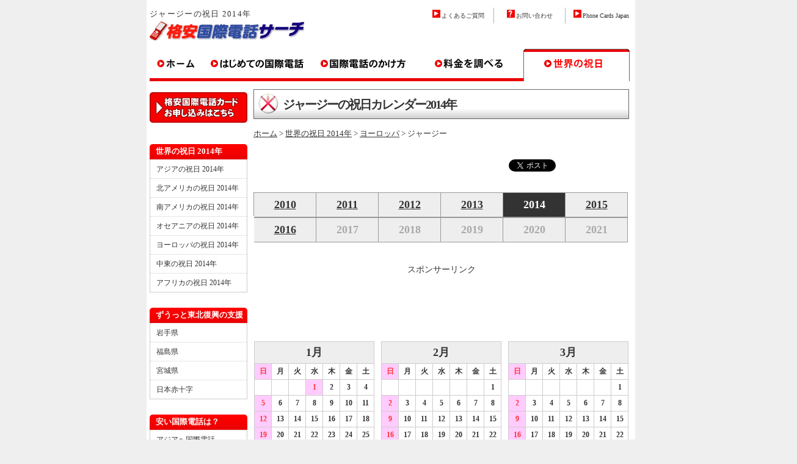

--- FILE ---
content_type: text/html
request_url: http://www.longtalker.net/world_holidays/2014/europe/jersey.html
body_size: 22932
content:
<!DOCTYPE HTML PUBLIC "-//W3C//DTD HTML 4.01 Transitional//EN" "http://www.w3.org/TR/html4/loose.dtd">
<html lang="ja">
<head>
<meta http-equiv="Content-Type" content="text/html; charset=Shift_JIS">
<title>ジャージーの祝日カレンダー2014年 - 格安国際電話サーチ</title>
<meta name="description" content="ジャージーの祝日カレンダー2014年。ジャージーの祝祭日2014年を確認してビジネスや海外留学などスケジュールを立てるときご活用ください。">
<meta name="keywords" content="ジャージーの祝日カレンダー2014年,ジャージーの祝祭日2014年カレンダー">
<link href="/style.css" rel="stylesheet" type="text/css">
<link href="/world_holidays/table.css" rel="stylesheet" type="text/css">
<link rel="alternate" type="application/rss+xml" title="世界の祝日カレンダーRSS" href="http://www.longtalker.net/world_holidays/rss10.xml">
<link rel="alternate" media="handheld" href="http://www.longtalker.net/m/">
<script type="text/javascript" src="http://ajax.googleapis.com/ajax/libs/jquery/1.3.1/jquery.min.js"></script>
<script type="text/javascript" src="/accordion.js"></script>
<script type="text/javascript" src="/onmouse.js"></script>
<script type="text/javascript" src="/rollover.js"></script>
</head>
<body>
<!-- 指定スタート -->
<div onSelectStart = "return false;" onMouseDown = "return false;" style = "-moz-user-select: none; -khtml-user-select: none; user-select: none;">
<div id="container">
<a name="top"></a>
<!-- 共通ヘッダー -->
<div id="header">
<div id="headerleft">
<h1>ジャージーの祝日 2014年</h1>
<a href="http://www.longtalker.net/" title="格安国際電話サーチ"><img src="/images/longtalk_logo.gif" alt="格安国際電話サーチロゴ" width="253" height="31" border="0"></a></div>
<div id="headerright">
<div id="sitenavi">
<ul>
<li style="padding-right: 3px; border-right: 1px dotted #666666;"><img src="/images/arrow.gif" alt="→" width="13" height="13" border="0" style="margin-right: 2px;"><a href="/faq/">よくあるご質問</a></li>
<li style="padding: 0px 3px; border-right: 1px dotted #666666;"><img src="/images/ques.gif" alt="?" width="13" height="13" border="0" style="margin-right: 2px;"><a href="/mail/mail.html" rel="nofollow">お問い合わせ</a></li>
<li style="padding: 0px 3px;"><img src="/images/arrow.gif" alt="→" width="13" height="13" border="0" style="margin-right: 2px;"><a href="http://www.phonecards-japan.net/">Phone Cards Japan</a></li>
</ul>
</div>
</div>
</div>
<!-- 共通ヘッダー end -->
<div id="topmenu">
<ul>
<li><a href="http://www.longtalker.net/" onMouseOver="B_in('B1',1)" onMouseOut="B_out('B1',11)" title="格安国際電話サーチTOP"><img src="/images/menu01off.gif" alt="格安国際電話サーチTOP" width="90" height="53" border="0" name="B1"></a></li>
<li><a href="/choice/guide.html" onMouseOver="B_in('B2',2)" onMouseOut="B_out('B2',12)" title="携帯から国際電話の選び方"><img src="/images/menu02off.gif" alt="携帯から国際電話の選び方" width="174" height="53" border="0" name="B2"></a></li>
<li><a href="/howtocall/" onMouseOver="B_in('B3',3)" onMouseOut="B_out('B3',13)" title="携帯から国際電話のかけ方"><img src="/images/menu03off.gif" alt="携帯から国際電話のかけ方" width="174" height="53" border="0" name="B3"></a></li>
<li><a href="/rate/" onMouseOver="B_in('B4',4)" onMouseOut="B_out('B4',14)" title="携帯から国際電話の料金"><img src="/images/menu04off.gif" alt="携帯から国際電話の料金" width="174" height="53" border="0" name="B4"></a></li>
<li><a href="/world_holidays/" title="世界の祝日"><img src="/images/menu05on.gif" alt="世界の祝日" width="174" height="53" border="0" name="B5"></a></li>
</ul>
</div>
<!-- main_contents -->
<div id="wrapper">
<div id="main2">
<div class="entry_big"><img src="/world_holidays/images/je.png"  width="36" height="36" border="0" alt="ジャージーの国旗">ジャージーの祝日カレンダー2014年</div>
<font size="2"><a href="http://www.longtalker.net/" title="格安国際電話サーチTOP">ホーム</a> > <a href="/world_holidays/2014/" title="世界の祝日 2014年">世界の祝日 2014年</a> > <a href="/world_holidays/2014/europe/" title="ヨーロッパの祝日 2014年">ヨーロッパ</a> > ジャージー</font><br>
<br>
<ul id="social" class="clearfix">
<li><script type="text/javascript"><!--
  var url = "http://www.facebook.com/plugins/like.php?href=" + encodeURIComponent(location.href) + "&locale=ja_JP&layout=button_count&show_faces=false&width=90&action=like&font=arial&colorscheme=light&height=21";
  document.write('<iframe src="' + url + '" scrolling="no" frameborder="0" style="border:none; overflow:hidden; width:110px; height:21px;" allowTransparency="true"></iframe>');
  //-->
</script>
</li>
<li><a href="http://twitter.com/share" class="twitter-share-button" data-count="none" data-lang="ja">Tweet</a>
<script charset="utf-8" type="text/javascript" src="http://platform.twitter.com/widgets.js"></script></li>
</ul>
<br>
<!--calendar start-->
<div class='calendar_box' onSelectStart = "return false;" onMouseDown = "return false;" style = "-moz-user-select: none; -khtml-user-select: none; user-select: none;">
<ul id="menu_calendar">
<li><a href="/world_holidays/2010/europe/jersey.html" title="ジャージーの祝日 2010年">2010</a></li>
<li><a href="/world_holidays/2011/europe/jersey.html" title="ジャージーの祝日 2011年">2011</a></li>
<li><a href="/world_holidays/2012/europe/jersey.html" title="ジャージーの祝日 2012年">2012</a></li>
<li><a href="/world_holidays/2013/europe/jersey.html" title="ジャージーの祝日 2013年">2013</a></li>
<li><a class="thisyear" title="ジャージーの祝日 2014年">2014</a></li>
<li><a href="/world_holidays/2015/europe/jersey.html" title="ジャージーの祝日 2015年">2015</a></li>
<li><a href="/world_holidays/europe/jersey.html" title="ジャージーの祝日 2016年">2016</a></li>
<li><span>2017</span></li>
<li><span>2018</span></li>
<li><span>2019</span></li>
<li><span>2020</span></li>
<li><span>2021</span></li>
</ul>
<p>&nbsp;</p>
<p>&nbsp;</p>
<p>&nbsp;</p>
<center>スポンサーリンク<br>
<script async src="//pagead2.googlesyndication.com/pagead/js/adsbygoogle.js"></script>
<!-- 格安祝日上 -->
<ins class="adsbygoogle"
     style="display:inline-block;width:468px;height:60px"
     data-ad-client="ca-pub-6011693497985344"
     data-ad-slot="5239710359"></ins>
<script>
(adsbygoogle = window.adsbygoogle || []).push({});
</script>
</center>
<br>
<div class='quater'> 
<table cellpadding="0" cellspacing="0">
<tbody>
<tr><th colspan="7">1月</th></tr>
<tr>
<td class="sunday">日</td>
<td>月</td>
<td>火</td>
<td>水</td>
<td>木</td>
<td>金</td>
<td class="saturday">土</td>
</tr>
<tr>
<td></td>
<td></td>
<td></td>
<td class="holiday">1</td>
<td>2</td>
<td>3</td>
<td>4</td>
</tr><tr>
<td class="holiday">5</td>
<td>6</td>
<td>7</td>
<td>8</td>
<td>9</td>
<td>10</td>
<td>11</td>
</tr><tr>
<td class="holiday">12</td>
<td>13</td>
<td>14</td>
<td>15</td>
<td>16</td>
<td>17</td>
<td>18</td>
</tr><tr>
<td class="holiday">19</td>
<td>20</td>
<td>21</td>
<td>22</td>
<td>23</td>
<td>24</td>
<td>25</td>
</tr><tr>
<td class="holiday">26</td>
<td>27</td>
<td>28</td>
<td>29</td>
<td>30</td>
<td>31</td>
<td></td>
</tr>
</tbody>
</table><table cellpadding="0" cellspacing="0" class="center">
<tbody>
<tr><th colspan="7">2月</th></tr>
<tr>
<td class="sunday">日</td>
<td>月</td>
<td>火</td>
<td>水</td>
<td>木</td>
<td>金</td>
<td class="saturday">土</td>
</tr>
<tr>
<td></td>
<td></td>
<td></td>
<td></td>
<td></td>
<td></td>
<td>1</td>
</tr><tr>
<td class="holiday">2</td>
<td>3</td>
<td>4</td>
<td>5</td>
<td>6</td>
<td>7</td>
<td>8</td>
</tr><tr>
<td class="holiday">9</td>
<td>10</td>
<td>11</td>
<td>12</td>
<td>13</td>
<td>14</td>
<td>15</td>
</tr><tr>
<td class="holiday">16</td>
<td>17</td>
<td>18</td>
<td>19</td>
<td>20</td>
<td>21</td>
<td>22</td>
</tr><tr>
<td class="holiday">23</td>
<td>24</td>
<td>25</td>
<td>26</td>
<td>27</td>
<td>28</td>
<td></td>
</tr>
</tbody>
</table><table cellpadding="0" cellspacing="0">
<tbody>
<tr><th colspan="7">3月</th></tr>
<tr>
<td class="sunday">日</td>
<td>月</td>
<td>火</td>
<td>水</td>
<td>木</td>
<td>金</td>
<td class="saturday">土</td>
</tr>
<tr>
<td></td>
<td></td>
<td></td>
<td></td>
<td></td>
<td></td>
<td>1</td>
</tr><tr>
<td class="holiday">2</td>
<td>3</td>
<td>4</td>
<td>5</td>
<td>6</td>
<td>7</td>
<td>8</td>
</tr><tr>
<td class="holiday">9</td>
<td>10</td>
<td>11</td>
<td>12</td>
<td>13</td>
<td>14</td>
<td>15</td>
</tr><tr>
<td class="holiday">16</td>
<td>17</td>
<td>18</td>
<td>19</td>
<td>20</td>
<td>21</td>
<td>22</td>
</tr><tr>
<td class="holiday">23</td>
<td>24</td>
<td>25</td>
<td>26</td>
<td>27</td>
<td>28</td>
<td>29</td>
</tr><tr>
<td class="holiday">30</td>
<td>31</td>
<td></td>
<td></td>
<td></td>
<td></td>
<td></td>
</tr>
</tbody>
</table>
</div>
<div class='holidays'>
<p class="holiday">1月1日 - New Years Day</p>
</div>
<br>
スポンサーリンク<br>
<script async src="//pagead2.googlesyndication.com/pagead/js/adsbygoogle.js"></script>
<!-- 格安祝日スクエア大 -->
<ins class="adsbygoogle"
     style="display:inline-block;width:336px;height:280px"
     data-ad-client="ca-pub-6011693497985344"
     data-ad-slot="5105265614"></ins>
<script>
(adsbygoogle = window.adsbygoogle || []).push({});
</script>
<br><br>
<div class='quater'> 
<table cellpadding="0" cellspacing="0">
<tbody>
<tr><th colspan="7">4月</th></tr>
<tr>
<td class="sunday">日</td>
<td>月</td>
<td>火</td>
<td>水</td>
<td>木</td>
<td>金</td>
<td class="saturday">土</td>
</tr>
<tr>
<td></td>
<td></td>
<td>1</td>
<td>2</td>
<td>3</td>
<td>4</td>
<td>5</td>
</tr><tr>
<td class="holiday">6</td>
<td>7</td>
<td>8</td>
<td>9</td>
<td>10</td>
<td>11</td>
<td>12</td>
</tr><tr>
<td class="holiday">13</td>
<td>14</td>
<td>15</td>
<td>16</td>
<td>17</td>
<td class="holiday">18</td>
<td>19</td>
</tr><tr>
<td class="holiday">20</td>
<td class="holiday">21</td>
<td>22</td>
<td>23</td>
<td>24</td>
<td>25</td>
<td>26</td>
</tr><tr>
<td class="holiday">27</td>
<td>28</td>
<td>29</td>
<td>30</td>
<td></td>
<td></td>
<td></td>
</tr>
</tbody>
</table><table cellpadding="0" cellspacing="0" class="center">
<tbody>
<tr><th colspan="7">5月</th></tr>
<tr>
<td class="sunday">日</td>
<td>月</td>
<td>火</td>
<td>水</td>
<td>木</td>
<td>金</td>
<td class="saturday">土</td>
</tr>
<tr>
<td></td>
<td></td>
<td></td>
<td></td>
<td>1</td>
<td>2</td>
<td>3</td>
</tr><tr>
<td class="holiday">4</td>
<td class="holiday">5</td>
<td>6</td>
<td>7</td>
<td>8</td>
<td class="holiday">9</td>
<td>10</td>
</tr><tr>
<td class="holiday">11</td>
<td>12</td>
<td>13</td>
<td>14</td>
<td>15</td>
<td>16</td>
<td>17</td>
</tr><tr>
<td class="holiday">18</td>
<td>19</td>
<td>20</td>
<td>21</td>
<td>22</td>
<td>23</td>
<td>24</td>
</tr><tr>
<td class="holiday">25</td>
<td class="holiday">26</td>
<td>27</td>
<td>28</td>
<td>29</td>
<td>30</td>
<td>31</td>
</tr>
</tbody>
</table><table cellpadding="0" cellspacing="0">
<tbody>
<tr><th colspan="7">6月</th></tr>
<tr>
<td class="sunday">日</td>
<td>月</td>
<td>火</td>
<td>水</td>
<td>木</td>
<td>金</td>
<td class="saturday">土</td>
</tr>
<tr>
<td class="holiday">1</td>
<td>2</td>
<td>3</td>
<td>4</td>
<td>5</td>
<td>6</td>
<td>7</td>
</tr><tr>
<td class="holiday">8</td>
<td>9</td>
<td>10</td>
<td>11</td>
<td>12</td>
<td>13</td>
<td>14</td>
</tr><tr>
<td class="holiday">15</td>
<td>16</td>
<td>17</td>
<td>18</td>
<td>19</td>
<td>20</td>
<td>21</td>
</tr><tr>
<td class="holiday">22</td>
<td>23</td>
<td>24</td>
<td>25</td>
<td>26</td>
<td>27</td>
<td>28</td>
</tr><tr>
<td class="holiday">29</td>
<td>30</td>
<td></td>
<td></td>
<td></td>
<td></td>
<td></td>
</tr>
</tbody>
</table>
</div>
<div class='holidays'>
<p class="holiday">4月18日 - Good Friday</p><p class="holiday">4月21日 - Easter Monday</p><p class="holiday">5月5日 - Early May Bank Holiday</p><p class="holiday">5月9日 - Liberation Day</p><p class="holiday">5月26日 - Summer Bank Holiday</p>
</div><div class='quater'> 
<table cellpadding="0" cellspacing="0">
<tbody>
<tr><th colspan="7">7月</th></tr>
<tr>
<td class="sunday">日</td>
<td>月</td>
<td>火</td>
<td>水</td>
<td>木</td>
<td>金</td>
<td class="saturday">土</td>
</tr>
<tr>
<td></td>
<td></td>
<td>1</td>
<td>2</td>
<td>3</td>
<td>4</td>
<td>5</td>
</tr><tr>
<td class="holiday">6</td>
<td>7</td>
<td>8</td>
<td>9</td>
<td>10</td>
<td>11</td>
<td>12</td>
</tr><tr>
<td class="holiday">13</td>
<td>14</td>
<td>15</td>
<td>16</td>
<td>17</td>
<td>18</td>
<td>19</td>
</tr><tr>
<td class="holiday">20</td>
<td>21</td>
<td>22</td>
<td>23</td>
<td>24</td>
<td>25</td>
<td>26</td>
</tr><tr>
<td class="holiday">27</td>
<td>28</td>
<td>29</td>
<td>30</td>
<td>31</td>
<td></td>
<td></td>
</tr>
</tbody>
</table><table cellpadding="0" cellspacing="0" class="center">
<tbody>
<tr><th colspan="7">8月</th></tr>
<tr>
<td class="sunday">日</td>
<td>月</td>
<td>火</td>
<td>水</td>
<td>木</td>
<td>金</td>
<td class="saturday">土</td>
</tr>
<tr>
<td></td>
<td></td>
<td></td>
<td></td>
<td></td>
<td>1</td>
<td>2</td>
</tr><tr>
<td class="holiday">3</td>
<td>4</td>
<td>5</td>
<td>6</td>
<td>7</td>
<td>8</td>
<td>9</td>
</tr><tr>
<td class="holiday">10</td>
<td>11</td>
<td>12</td>
<td>13</td>
<td>14</td>
<td>15</td>
<td>16</td>
</tr><tr>
<td class="holiday">17</td>
<td>18</td>
<td>19</td>
<td>20</td>
<td>21</td>
<td>22</td>
<td>23</td>
</tr><tr>
<td class="holiday">24</td>
<td class="holiday">25</td>
<td>26</td>
<td>27</td>
<td>28</td>
<td>29</td>
<td>30</td>
</tr><tr>
<td class="holiday">31</td>
<td></td>
<td></td>
<td></td>
<td></td>
<td></td>
<td></td>
</tr>
</tbody>
</table><table cellpadding="0" cellspacing="0">
<tbody>
<tr><th colspan="7">9月</th></tr>
<tr>
<td class="sunday">日</td>
<td>月</td>
<td>火</td>
<td>水</td>
<td>木</td>
<td>金</td>
<td class="saturday">土</td>
</tr>
<tr>
<td></td>
<td>1</td>
<td>2</td>
<td>3</td>
<td>4</td>
<td>5</td>
<td>6</td>
</tr><tr>
<td class="holiday">7</td>
<td>8</td>
<td>9</td>
<td>10</td>
<td>11</td>
<td>12</td>
<td>13</td>
</tr><tr>
<td class="holiday">14</td>
<td>15</td>
<td>16</td>
<td>17</td>
<td>18</td>
<td>19</td>
<td>20</td>
</tr><tr>
<td class="holiday">21</td>
<td>22</td>
<td>23</td>
<td>24</td>
<td>25</td>
<td>26</td>
<td>27</td>
</tr><tr>
<td class="holiday">28</td>
<td>29</td>
<td>30</td>
<td></td>
<td></td>
<td></td>
<td></td>
</tr>
</tbody>
</table>
</div>
<div class='holidays'>
<p class="holiday">8月25日 - Summer Bank Holiday</p>
</div>
スポンサーリンク<br>
<script async src="//pagead2.googlesyndication.com/pagead/js/adsbygoogle.js"></script>
<!-- 格安祝日スクエア大２ -->
<ins class="adsbygoogle"
     style="display:inline-block;width:336px;height:280px"
     data-ad-client="ca-pub-6011693497985344"
     data-ad-slot="6581998815"></ins>
<script>
(adsbygoogle = window.adsbygoogle || []).push({});
</script>
<br><br>
<div class='quater'> 
<table cellpadding="0" cellspacing="0">
<tbody>
<tr><th colspan="7">10月</th></tr>
<tr>
<td class="sunday">日</td>
<td>月</td>
<td>火</td>
<td>水</td>
<td>木</td>
<td>金</td>
<td class="saturday">土</td>
</tr>
<tr>
<td></td>
<td></td>
<td></td>
<td>1</td>
<td>2</td>
<td>3</td>
<td>4</td>
</tr><tr>
<td class="holiday">5</td>
<td>6</td>
<td>7</td>
<td>8</td>
<td>9</td>
<td>10</td>
<td>11</td>
</tr><tr>
<td class="holiday">12</td>
<td>13</td>
<td>14</td>
<td>15</td>
<td>16</td>
<td>17</td>
<td>18</td>
</tr><tr>
<td class="holiday">19</td>
<td>20</td>
<td>21</td>
<td>22</td>
<td>23</td>
<td>24</td>
<td>25</td>
</tr><tr>
<td class="holiday">26</td>
<td>27</td>
<td>28</td>
<td>29</td>
<td>30</td>
<td>31</td>
<td></td>
</tr>
</tbody>
</table><table cellpadding="0" cellspacing="0" class="center">
<tbody>
<tr><th colspan="7">11月</th></tr>
<tr>
<td class="sunday">日</td>
<td>月</td>
<td>火</td>
<td>水</td>
<td>木</td>
<td>金</td>
<td class="saturday">土</td>
</tr>
<tr>
<td></td>
<td></td>
<td></td>
<td></td>
<td></td>
<td></td>
<td>1</td>
</tr><tr>
<td class="holiday">2</td>
<td>3</td>
<td>4</td>
<td>5</td>
<td>6</td>
<td>7</td>
<td>8</td>
</tr><tr>
<td class="holiday">9</td>
<td>10</td>
<td>11</td>
<td>12</td>
<td>13</td>
<td>14</td>
<td>15</td>
</tr><tr>
<td class="holiday">16</td>
<td>17</td>
<td>18</td>
<td>19</td>
<td>20</td>
<td>21</td>
<td>22</td>
</tr><tr>
<td class="holiday">23</td>
<td>24</td>
<td>25</td>
<td>26</td>
<td>27</td>
<td>28</td>
<td>29</td>
</tr><tr>
<td class="holiday">30</td>
<td></td>
<td></td>
<td></td>
<td></td>
<td></td>
<td></td>
</tr>
</tbody>
</table><table cellpadding="0" cellspacing="0">
<tbody>
<tr><th colspan="7">12月</th></tr>
<tr>
<td class="sunday">日</td>
<td>月</td>
<td>火</td>
<td>水</td>
<td>木</td>
<td>金</td>
<td class="saturday">土</td>
</tr>
<tr>
<td></td>
<td>1</td>
<td>2</td>
<td>3</td>
<td>4</td>
<td>5</td>
<td>6</td>
</tr><tr>
<td class="holiday">7</td>
<td>8</td>
<td>9</td>
<td>10</td>
<td>11</td>
<td>12</td>
<td>13</td>
</tr><tr>
<td class="holiday">14</td>
<td>15</td>
<td>16</td>
<td>17</td>
<td>18</td>
<td>19</td>
<td>20</td>
</tr><tr>
<td class="holiday">21</td>
<td>22</td>
<td>23</td>
<td>24</td>
<td class="holiday">25</td>
<td class="holiday">26</td>
<td>27</td>
</tr><tr>
<td class="holiday">28</td>
<td>29</td>
<td>30</td>
<td>31</td>
<td></td>
<td></td>
<td></td>
</tr>
</tbody>
</table>
</div>
<div class='holidays'>
<p class="holiday">12月25日 - Christmas Day</p><p class="holiday">12月26日 - Boxing Day</p>
</div>
</div>
<!--calendar end-->
<br>
<ul>
<li id="links_sites">注意点</li>
<li id="links_sites">▼<a href="/world_holidays/2014/europe/">その他のヨーロッパの祝日2014年を見る。</a></li>
<li id="links_sites">▼<a href="/world_holidays/europe/">そしてヨーロッパの祝日2016年を見る。</a></li>
<li id="links_sites">▼2014年1月現在の内容です。当ページは自己責任でご利用ください。</li>
<li id="links_sites">▼イスラエルや一部のイスラム教の国は日曜日が平日の場合があります。</li>
<li id="links_sites">▼</li>
<li id="links_sites">▼ジャージーの祝日や祝祭日は、予告なく変更される場合があります。</li>
<li id="links_sites">▼ジャージーの祝日が土日と重なった場合、振替休日を省略する場合があります。</li>
<li id="links_sites">▼当サイトご利用によるいかなる不利益があっても、当サイトは一切責任を負いません。</li>
</ul>
<br>
<br>
<div align="right"><a href="#top">このページのトップへ</a></div>
<br>
<br>
</div>
<!-- 共通ナビゲーション -->
<div id="menu">
<a href="/card/order.html" rel="nofollow" title="国際電話カード注文する"><img src="/images/req_btn.gif" alt="国際電話カードを注文する" width="160" height="50" border="0" style="margin: 5px 0px 10px 0px;"></a>
<br><br>
<div class="menubar">世界の祝日 2014年</div>
<ul>
<li><a href="/world_holidays/2014/asia/">アジアの祝日 2014年</a></li>
<li><a href="/world_holidays/2014/north_america/">北アメリカの祝日 2014年</a></li>
<li><a href="/world_holidays/2014/south_america/">南アメリカの祝日 2014年</a></li>
<li><a href="/world_holidays/2014/oceania/">オセアニアの祝日 2014年</a></li>
<li><a href="/world_holidays/2014/europe/">ヨーロッパの祝日 2014年</a></li>
<li><a href="/world_holidays/2014/mideast/">中東の祝日 2014年</a></li>
<li><a href="/world_holidays/2014/africa/">アフリカの祝日 2014年</a></li>
</ul>
<br>
<div class="menubar">ずうっと東北復興の支援</div>
<ul>
<li><a href="http://www2.pref.iwate.jp/~bousai/jyouhou/volunteer.html" target="_blank">岩手県</a></li>
<li><a href="http://www.pref.fukushima.lg.jp/life/2/9/33/" target="_blank">福島県</a></li>
<li><a href="http://www.pref.miyagi.jp/kihu.htm" target="_blank">宮城県</a></li>
<li><a href="http://www.jrc.or.jp/contribution/l3/Vcms3_00003567.html" target="_blank">日本赤十字</a></li>
</ul>
<br>
<div class="menubar">安い国際電話は？</div>
<ul>
<li><a href="/asia/">アジアへ国際電話</a></li>
<li><a href="/north_america/">北アメリカへ国際電話</a></li>
<li><a href="/south_america/">南アメリカへ国際電話</a></li>
<li><a href="/oceania/">オセアニアへ国際電話</a></li>
<li><a href="/europe/">ヨーロッパへ国際電話</a></li>
<li><a href="/mideast/">中東へ国際電話</a></li>
<li><a href="/africa/">アフリカへ国際電話</a></li>
</ul>
<br>
<center>
<a href="http://click.linksynergy.com/fs-bin/click?id=5mpgE3lRtmA&offerid=256353.10000063&type=4&subid=0"><IMG alt="◆最低価格保証バナー◆" border="0" src="http://media.expedia.com/media/content/expjpn/images2/ads/linkshare/14/160_600.gif"></a><IMG border="0" width="1" height="1" src="http://ad.linksynergy.com/fs-bin/show?id=5mpgE3lRtmA&bids=256353.10000063&type=4&subid=0">
</center>
<br>
<div class="menubar">役立つリスト</div>
<ul>
<li><a href="/world_holidays/">世界の祝日カレンダー</a></li>
<li><a href="/countrycodes/">国際電話の国番号一覧</a></li>
<li><a href="/areacodes/">海外の市外局番一覧</a></li>
</ul>
<br>
<div class="menubar">世界の祝日 2016年</div>
<ul>
<li><a href="/world_holidays/asia/">アジアの祝日 2016年</a></li>
<li><a href="/world_holidays/north_america/">北アメリカの祝日 2016年</a></li>
<li><a href="/world_holidays/south_america/">南アメリカの祝日 2016年</a></li>
<li><a href="/world_holidays/oceania/">オセアニアの祝日 2016年</a></li>
<li><a href="/world_holidays/europe/">ヨーロッパの祝日 2016年</a></li>
<li><a href="/world_holidays/mideast/">中東の祝日 2016年</a></li>
<li><a href="/world_holidays/africa/">アフリカの祝日 2016年</a></li>
</ul>
<br>
<a href="/card/order.html" rel="nofollow" title="国際電話カード注文する"><img src="/images/req_btn.gif" alt="国際電話カードを注文する" width="160" height="50" border="0" style="margin: 5px 0px 10px 0px;"></a>
<br><br>
</div>
<div class="clear"></div>
</div>
<div id="bottommenu">
<a href="/company/" rel="nofollow">会社案内・特定商取引法</a> | <a href="/company/privacy.html" rel="nofollow">個人情報保護</a> | <a href="/archives.html">サイトマップ</a>
<br>
Copyright(C) 2008-2016 <a href="http://www.longtalker.net/">格安国際電話サーチ</a> All Rights Reserved.
<br><br>
<a href="http://www.longtalker.net/m/">格安国際電話ﾓﾊﾞｲﾙ</a>
</div>
</div>
</div>
<!-- 指定エンド -->
<script type="text/javascript">
var gaJsHost = (("https:" == document.location.protocol) ? "https://ssl." : "http://www.");
document.write(unescape("%3Cscript src='" + gaJsHost + "google-analytics.com/ga.js' type='text/javascript'%3E%3C/script%3E"));
</script>
<script type="text/javascript">
var pageTracker = _gat._getTracker("UA-6175205-1");
pageTracker._trackPageview();
</script>
<!-- 共通ナビゲーション end -->
<script language="Javascript">
<!--
	var Mac   = navigator.userAgent.indexOf("Mac") != -1   ? true : false;
	function mdown(e) {
	if (navigator.appName == "Microsoft Internet Explorer") {
		if (event.button == 2 || (Mac && (event.ctrlKey || event.keyCode == 91))) {
			return(false);
		}
	  } else if (navigator.appName == "Netscape") {
		if (e.which == 3 || e.modifiers == 2 || e.ctrlKey) {
			return false;
	    }
	  } 
	}

	function noright(){
		return false;
	}


	document.oncontextmenu = noright;

	if (document.all && (Mac || ! document.getElementById)) {
		document.onmousedown = mdown;
		document.onkeydown = mdown;
	} else if (document.layers) {
		window.captureEvents(Event.MOUSEDOWN | Event.modifiers | Event.KEYDOWN);
		window.onmousedown = mdown;
		window.onkeydown = mdown;
	} else if(navigator.userAgent.indexOf("Netscape6")!=-1){
  		document.onmouseup = mdown; 
		document.onkeydown = mdown;
	}

//-->
</script>
</body>
</html>

--- FILE ---
content_type: text/html; charset=utf-8
request_url: https://www.google.com/recaptcha/api2/aframe
body_size: 250
content:
<!DOCTYPE HTML><html><head><meta http-equiv="content-type" content="text/html; charset=UTF-8"></head><body><script nonce="fR0mYbFLy28v2EuVAhQ5hA">/** Anti-fraud and anti-abuse applications only. See google.com/recaptcha */ try{var clients={'sodar':'https://pagead2.googlesyndication.com/pagead/sodar?'};window.addEventListener("message",function(a){try{if(a.source===window.parent){var b=JSON.parse(a.data);var c=clients[b['id']];if(c){var d=document.createElement('img');d.src=c+b['params']+'&rc='+(localStorage.getItem("rc::a")?sessionStorage.getItem("rc::b"):"");window.document.body.appendChild(d);sessionStorage.setItem("rc::e",parseInt(sessionStorage.getItem("rc::e")||0)+1);localStorage.setItem("rc::h",'1769555718546');}}}catch(b){}});window.parent.postMessage("_grecaptcha_ready", "*");}catch(b){}</script></body></html>

--- FILE ---
content_type: application/javascript
request_url: http://www.longtalker.net/rollover.js
body_size: 678
content:
function smartRollover() {
	if(document.getElementsByTagName) {
		var images = document.getElementsByTagName("img");

		for(var i=0; i < images.length; i++) {
			if(images[i].getAttribute("src").match("_def."))
			{
				images[i].onmouseover = function() {
					this.setAttribute("src", this.getAttribute("src").replace("_def.", "_ovr."));
				}
				images[i].onmouseout = function() {
					this.setAttribute("src", this.getAttribute("src").replace("_ovr.", "_def."));
				}
			}
		}
	}
}

if(window.addEventListener) {
	window.addEventListener("load", smartRollover, false);
}
else if(window.attachEvent) {
	window.attachEvent("onload", smartRollover);
}

--- FILE ---
content_type: application/javascript
request_url: http://www.longtalker.net/onmouse.js
body_size: 1898
content:
window.onerror = null;

var ver4 = (navigator.appVersion.charAt(0) >= "4");
var NN4  = ver4 && (navigator.appName.charAt(0) == "N");
var IE4  = ver4 && (navigator.appName.charAt(0) == "M");
var NN3  = ((navigator.appVersion.charAt(0) == "3") &&
            (navigator.appName.charAt(0) == "N"));

if(NN3 || NN4 || IE4){
var img_b = new Array();
img_b[1] = new Image(); img_b[1].src = "/images/menu01over.gif"
img_b[2] = new Image(); img_b[2].src = "/images/menu02over.gif"
img_b[3] = new Image(); img_b[3].src = "/images/menu03over.gif"
img_b[4] = new Image(); img_b[4].src = "/images/menu04over.gif"
img_b[5] = new Image(); img_b[5].src = "/images/menu05over.gif"
img_b[6] = new Image(); img_b[6].src = "/images/guide_arrow_on.gif"
img_b[7] = new Image(); img_b[7].src = "/images/arrow_yes_on.gif"
img_b[8] = new Image(); img_b[8].src = "/images/arrow_no_on.gif"
img_b[9] = new Image(); img_b[9].src = "/images/arrow_basic_on.gif"
img_b[10] = new Image(); img_b[10].src = "/images/arrow_appl_on.gif"
img_b[11]= new Image(); img_b[11].src= "/images/menu01off.gif"
img_b[12]= new Image(); img_b[12].src= "/images/menu02off.gif"
img_b[13]= new Image(); img_b[13].src= "/images/menu03off.gif"
img_b[14]= new Image(); img_b[14].src= "/images/menu04off.gif"
img_b[15]= new Image(); img_b[15].src= "/images/menu05off.gif"
img_b[16]= new Image(); img_b[16].src= "/images/guide_arrow_off.gif"
img_b[17]= new Image(); img_b[17].src= "/images/arrow_yes_off.gif"
img_b[18]= new Image(); img_b[18].src= "/images/arrow_no_off.gif"
img_b[19]= new Image(); img_b[19].src= "/images/arrow_basic_off.gif"
img_b[20]= new Image(); img_b[20].src= "/images/arrow_appl_off.gif"
}

function B_in(nam,num){
if(NN3 || NN4 || IE4) document.images[nam].src = img_b[num].src;
}

function B_out(nam,num){
if(NN3 || NN4 || IE4) document.images[nam].src = img_b[num].src;
return false;
}

